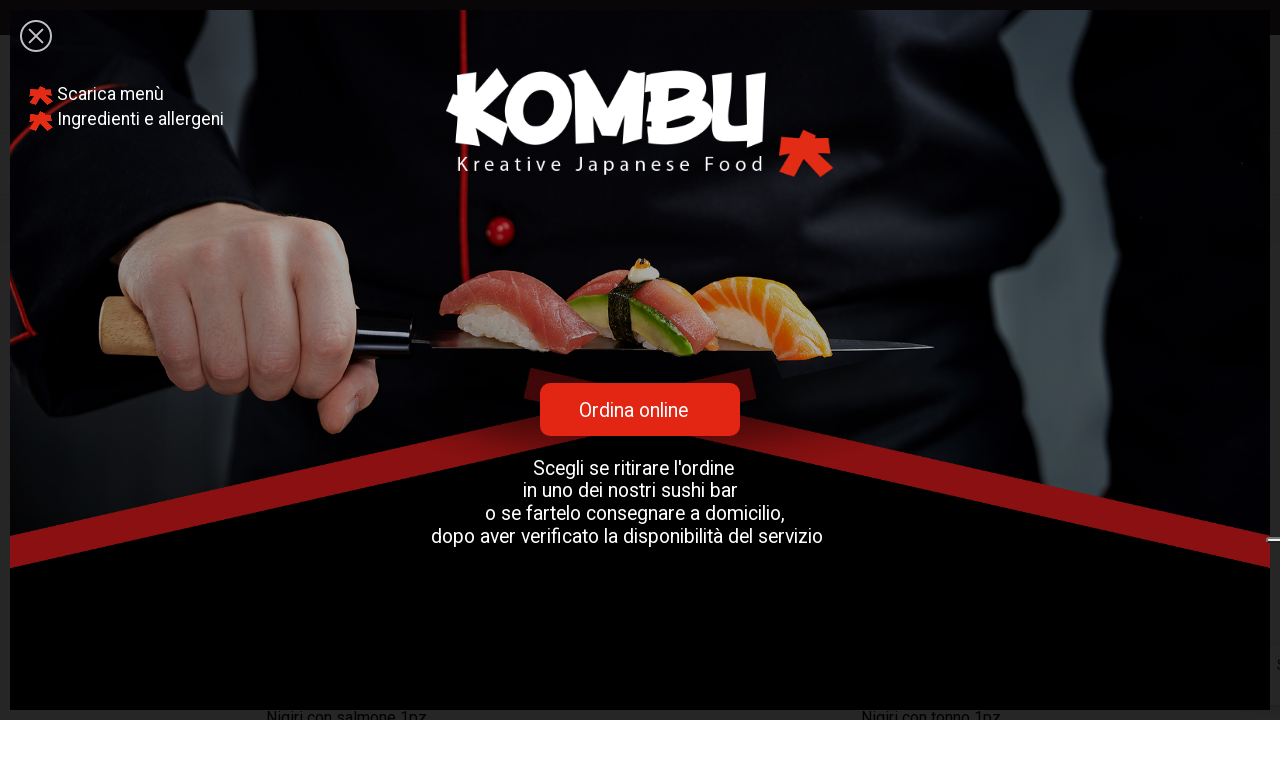

--- FILE ---
content_type: text/html; charset=utf-8
request_url: https://shop.kombusushi.com/4-nigiri
body_size: 15461
content:
<!doctype html>
<html lang="it" data-vers="1.7.8.6">

  <head>
    
      
  <meta charset="utf-8">


  <meta http-equiv="x-ua-compatible" content="ie=edge">



  <title>Nigiri | Kombu Sushi</title>
  <meta name="description" content="nigiri">
  <meta name="keywords" content="sushi torino">
        <link rel="canonical" href="https://shop.kombusushi.com/4-nigiri">
  


  <meta name="viewport" content="width=device-width, initial-scale=1">



  <link rel="icon" type="image/vnd.microsoft.icon" href="https://shop.kombusushi.com/img/favicon.ico?1657122701">
  <link rel="shortcut icon" type="image/x-icon" href="https://shop.kombusushi.com/img/favicon.ico?1657122701">



  <link rel="preload" as="font" href="/themes/sushi_bar/assets/css/570eb83859dc23dd0eec423a49e147fe.woff2" type="font/woff2" crossorigin>

  <link rel="stylesheet" href="//fonts.googleapis.com/css?family=Roboto:100,300,400,500,700,900&amp;amp;subset=cyrillic,cyrillic-ext,greek,greek-ext,latin-ext,vietnamese" type="text/css" media="all">
  <link rel="stylesheet" href="https://shop.kombusushi.com/themes/sushi_bar/assets/cache/theme-25c48553.css" type="text/css" media="all">




  

  <script type="text/javascript">
        var LS_Meta = [];
        var cpContactToken = "3993f03e5cdf7c59100f95308c7c6ffc";
        var prestashop = {"cart":{"products":[],"totals":{"total":{"type":"total","label":"Totale","amount":0,"value":"0,00\u00a0\u20ac"},"total_including_tax":{"type":"total","label":"Totale (IVA incl.)","amount":0,"value":"0,00\u00a0\u20ac"},"total_excluding_tax":{"type":"total","label":"Totale (tasse escl.)","amount":0,"value":"0,00\u00a0\u20ac"}},"subtotals":{"products":{"type":"products","label":"Totale parziale","amount":0,"value":"0,00\u00a0\u20ac"},"discounts":null,"shipping":{"type":"shipping","label":"Spedizione","amount":0,"value":""},"tax":null},"products_count":0,"summary_string":"0 articoli","vouchers":{"allowed":0,"added":[]},"discounts":[],"minimalPurchase":0,"minimalPurchaseRequired":""},"currency":{"id":1,"name":"Euro","iso_code":"EUR","iso_code_num":"978","sign":"\u20ac"},"customer":{"lastname":null,"firstname":null,"email":null,"birthday":null,"newsletter":null,"newsletter_date_add":null,"optin":null,"website":null,"company":null,"siret":null,"ape":null,"is_logged":false,"gender":{"type":null,"name":null},"addresses":[]},"language":{"name":"Italiano (Italian)","iso_code":"it","locale":"it-IT","language_code":"it","is_rtl":"0","date_format_lite":"d\/m\/Y","date_format_full":"d\/m\/Y H:i:s","id":1},"page":{"title":"","canonical":"https:\/\/shop.kombusushi.com\/4-nigiri","meta":{"title":"Nigiri | Kombu Sushi","description":"nigiri","keywords":"sushi torino","robots":"index"},"page_name":"category","body_classes":{"lang-it":true,"lang-rtl":false,"country-IT":true,"currency-EUR":true,"layout-full-width":true,"page-category":true,"tax-display-enabled":true,"category-id-4":true,"category-Nigiri":true,"category-id-parent-1":true,"category-depth-level-2":true},"admin_notifications":[]},"shop":{"name":"Kombu","logo":"https:\/\/shop.kombusushi.com\/img\/logo-1657122301.jpg","stores_icon":"https:\/\/shop.kombusushi.com\/img\/logo_stores.png","favicon":"https:\/\/shop.kombusushi.com\/img\/favicon.ico"},"urls":{"base_url":"https:\/\/shop.kombusushi.com\/","current_url":"https:\/\/shop.kombusushi.com\/4-nigiri","shop_domain_url":"https:\/\/shop.kombusushi.com","img_ps_url":"https:\/\/shop.kombusushi.com\/img\/","img_cat_url":"https:\/\/shop.kombusushi.com\/img\/c\/","img_lang_url":"https:\/\/shop.kombusushi.com\/img\/l\/","img_prod_url":"https:\/\/shop.kombusushi.com\/img\/p\/","img_manu_url":"https:\/\/shop.kombusushi.com\/img\/m\/","img_sup_url":"https:\/\/shop.kombusushi.com\/img\/su\/","img_ship_url":"https:\/\/shop.kombusushi.com\/img\/s\/","img_store_url":"https:\/\/shop.kombusushi.com\/img\/st\/","img_col_url":"https:\/\/shop.kombusushi.com\/img\/co\/","img_url":"https:\/\/shop.kombusushi.com\/themes\/sushi_bar\/assets\/img\/","css_url":"https:\/\/shop.kombusushi.com\/themes\/sushi_bar\/assets\/css\/","js_url":"https:\/\/shop.kombusushi.com\/themes\/sushi_bar\/assets\/js\/","pic_url":"https:\/\/shop.kombusushi.com\/upload\/","pages":{"address":"https:\/\/shop.kombusushi.com\/indirizzo","addresses":"https:\/\/shop.kombusushi.com\/indirizzi","authentication":"https:\/\/shop.kombusushi.com\/login","cart":"https:\/\/shop.kombusushi.com\/carrello","category":"https:\/\/shop.kombusushi.com\/index.php?controller=category","cms":"https:\/\/shop.kombusushi.com\/index.php?controller=cms","contact":"https:\/\/shop.kombusushi.com\/contattaci","discount":"https:\/\/shop.kombusushi.com\/buoni-sconto","guest_tracking":"https:\/\/shop.kombusushi.com\/tracciatura-ospite","history":"https:\/\/shop.kombusushi.com\/cronologia-ordini","identity":"https:\/\/shop.kombusushi.com\/dati-personali","index":"https:\/\/shop.kombusushi.com\/","my_account":"https:\/\/shop.kombusushi.com\/account","order_confirmation":"https:\/\/shop.kombusushi.com\/conferma-ordine","order_detail":"https:\/\/shop.kombusushi.com\/index.php?controller=order-detail","order_follow":"https:\/\/shop.kombusushi.com\/segui-ordine","order":"https:\/\/shop.kombusushi.com\/ordine","order_return":"https:\/\/shop.kombusushi.com\/index.php?controller=order-return","order_slip":"https:\/\/shop.kombusushi.com\/buono-ordine","pagenotfound":"https:\/\/shop.kombusushi.com\/pagina-non-trovata","password":"https:\/\/shop.kombusushi.com\/recupero-password","pdf_invoice":"https:\/\/shop.kombusushi.com\/index.php?controller=pdf-invoice","pdf_order_return":"https:\/\/shop.kombusushi.com\/index.php?controller=pdf-order-return","pdf_order_slip":"https:\/\/shop.kombusushi.com\/index.php?controller=pdf-order-slip","prices_drop":"https:\/\/shop.kombusushi.com\/offerte","product":"https:\/\/shop.kombusushi.com\/index.php?controller=product","search":"https:\/\/shop.kombusushi.com\/ricerca","sitemap":"https:\/\/shop.kombusushi.com\/Mappa del sito","stores":"https:\/\/shop.kombusushi.com\/negozi","supplier":"https:\/\/shop.kombusushi.com\/fornitori","register":"https:\/\/shop.kombusushi.com\/login?create_account=1","order_login":"https:\/\/shop.kombusushi.com\/ordine?login=1"},"alternative_langs":[],"theme_assets":"\/themes\/sushi_bar\/assets\/","actions":{"logout":"https:\/\/shop.kombusushi.com\/?mylogout="},"no_picture_image":{"bySize":{"attributes_default":{"url":"https:\/\/shop.kombusushi.com\/img\/p\/it-default-attributes_default.jpg","width":50,"height":50},"slider_photo":{"url":"https:\/\/shop.kombusushi.com\/img\/p\/it-default-slider_photo.jpg","width":87,"height":87},"small_default":{"url":"https:\/\/shop.kombusushi.com\/img\/p\/it-default-small_default.jpg","width":98,"height":98},"cart_default":{"url":"https:\/\/shop.kombusushi.com\/img\/p\/it-default-cart_default.jpg","width":120,"height":120},"menu_default":{"url":"https:\/\/shop.kombusushi.com\/img\/p\/it-default-menu_default.jpg","width":181,"height":181},"catalog_small":{"url":"https:\/\/shop.kombusushi.com\/img\/p\/it-default-catalog_small.jpg","width":184,"height":184},"home_default":{"url":"https:\/\/shop.kombusushi.com\/img\/p\/it-default-home_default.jpg","width":255,"height":255},"catalog_large":{"url":"https:\/\/shop.kombusushi.com\/img\/p\/it-default-catalog_large.jpg","width":398,"height":398},"large_default":{"url":"https:\/\/shop.kombusushi.com\/img\/p\/it-default-large_default.jpg","width":445,"height":445},"medium_default":{"url":"https:\/\/shop.kombusushi.com\/img\/p\/it-default-medium_default.jpg","width":452,"height":452},"product_zoom":{"url":"https:\/\/shop.kombusushi.com\/img\/p\/it-default-product_zoom.jpg","width":1200,"height":1200}},"small":{"url":"https:\/\/shop.kombusushi.com\/img\/p\/it-default-attributes_default.jpg","width":50,"height":50},"medium":{"url":"https:\/\/shop.kombusushi.com\/img\/p\/it-default-catalog_small.jpg","width":184,"height":184},"large":{"url":"https:\/\/shop.kombusushi.com\/img\/p\/it-default-product_zoom.jpg","width":1200,"height":1200},"legend":""}},"configuration":{"display_taxes_label":true,"display_prices_tax_incl":true,"is_catalog":false,"show_prices":true,"opt_in":{"partner":false},"quantity_discount":{"type":"discount","label":"Sconto unit\u00e0"},"voucher_enabled":0,"return_enabled":0},"field_required":[],"breadcrumb":{"links":[{"title":"Home","url":"https:\/\/shop.kombusushi.com\/"},{"title":"Nigiri","url":"https:\/\/shop.kombusushi.com\/4-nigiri"}],"count":2},"link":{"protocol_link":"https:\/\/","protocol_content":"https:\/\/"},"time":1768638670,"static_token":"8da18fdb3c7ece38ad25db5a8de43761","token":"6d36a4be8108532c8cfee4bbcb19c8fe","debug":false};
      </script>



  <script>
	var an_productattributes = {
		controller: "https://shop.kombusushi.com/module/an_productattributes/ajax",
		config: JSON.parse('{\"type_view\":\"standart\",\"color_type_view\":\"color\",\"display_add_to_cart\":\"1\",\"display_quantity\":\"0\",\"display_labels\":\"1\",\"product_miniature\":\".js-product-miniature\",\"thumbnail_container\":\".thumbnail-container\",\"price\":\".price\",\"regular_price\":\".regular-price\",\"product_price_and_shipping\":\".product-price-and-shipping\",\"separator\":\" \\/ \",\"background_sold_out\":\"#ffc427\",\"color_sold_out\":\"#ffffff\",\"background_sale\":\"#e53d60\",\"color_sale\":\"#ffffff\",\"display_prices\":\"1\"}'),
		loader: '<div class="anpa-loader js-anpa-loader"><div class="anpa-loader-bg" data-js-loader-bg=""></div><div class="anpa-loader-spinner" data-js-loader-spinner=""><svg xmlns="http://www.w3.org/2000/svg" xmlns:xlink="http://www.w3.org/1999/xlink" style="margin: auto; background-image: none; display: block; shape-rendering: auto; animation-play-state: running; animation-delay: 0s; background-position: initial initial; background-repeat: initial initial;" width="254px" height="254px" viewBox="0 0 100 100" preserveAspectRatio="xMidYMid"><path fill="none" stroke="#1d0e0b" stroke-width="3" stroke-dasharray="42.76482137044271 42.76482137044271" d="M24.3 30C11.4 30 5 43.3 5 50s6.4 20 19.3 20c19.3 0 32.1-40 51.4-40 C88.6 30 95 43.3 95 50s-6.4 20-19.3 20C56.4 70 43.6 30 24.3 30z" stroke-linecap="round" style="transform: scale(0.22); transform-origin: 50px 50px; animation-play-state: running; animation-delay: 0s;"> <animate attributeName="stroke-dashoffset" repeatCount="indefinite" dur="1s" keyTimes="0;1" values="0;256.58892822265625" style="animation-play-state: running; animation-delay: 0s;"></animate></path></svg></div></div>',
	}
</script><meta id="cp-meta" name="generator" content="Powered by Creative Popup 1.6.8 - Multi-Purpose, Responsive, Parallax, Mobile-Friendly Popup Module for PrestaShop."><!--[CDATA[
<div class="cp-popup"><form id="cp_1" name="cp_1" class="cp-ps-container fitvidsignore" method="post" action="/sashimi/397-sashimi-medium.html" style="width:640px;height:360px;margin:0 auto;"><div class="cp-slide" data-cp="kenburnsscale:1.2;"><embed src="https://shop.kombusushi.com/img/sfondo_sito_kombu.jpg" class="cp-bg" alt="Slide background" /><embed style="top:30px;left:50%;width:200px;height:56px;" class="cp-l" src="https://shop.kombusushi.com/img/logo_kombu_web_2x_white.png" alt=""><a style="" class="cp-l" href="#closepopup" target="_self"><span style="top:192px;left:50%;padding-top:8px;padding-right:20px;padding-bottom:8px;padding-left:20px;font-size:10px;background:#E32513;color:#fff;border-radius:5px;" class="">Ordina online</span></a><p style="top:230px;left:50%;font-size:10px;color:#ffffff;" class="cp-l">Scegli se ritirare l'ordine</p><p style="top:241px;left:50%;font-size:10px;color:#ffffff;" class="cp-l">in uno dei nostri sushi bar</p><p style="top:253px;left:50%;font-size:10px;color:#ffffff;" class="cp-l">o se fartelo consegnare a domicilio,</p><p style="top:265px;left:50%;font-size:10px;color:#ffffff;" class="cp-l">dopo aver verificato la disponibilit&agrave; del servizio</p><a style="" class="cp-l" href="/img/menu_kombu_sushi.pdf" target="_self"><embed style="top:39px;left:6px;width:12px;height:10px;" class="" src="https://shop.kombusushi.com/img/flag_kombu.png" alt=""></a><a style="" class="cp-l" href="/img/menu_kombu_sushi.pdf" target="_self"><p style="top:38px;left:20px;font-size:9px;color:#ffffff;" class="">Scarica men&ugrave;</p></a><a style="" class="cp-l" href="/img/libro_ingredienti.pdf" target="_self"><embed style="top:52px;left:6px;width:12px;height:10px;" class="" src="https://shop.kombusushi.com/img/flag_kombu.png" alt=""></a><a style="" class="cp-l" href="/img/menu_kombu_sushi.pdf" target="_self"><p style="top:51px;left:20px;font-size:9px;color:#ffffff;" class="">Ingredienti e allergeni</p></a></div></form></div><js>
cpjq("#cp_1").creativePopup({createdWith: '1.6.8', popupVersion: '1.6.8', type: 'popup', skin: 'noskin', popupShowOnTimeout: 0, popupWidth: 640, popupHeight: 360, popupFitWidth: true, popupFitHeight: true, repeatDays: 1, skinsPath: '/modules/creativepopup/views/css/core/skins/', plugins: ["popup"]});
</js>
]]--><script type="text/javascript">
var _iub = _iub || [];
_iub.csConfiguration = {"askConsentAtCookiePolicyUpdate":true,"floatingPreferencesButtonDisplay":"anchored-center-right","perPurposeConsent":true,"siteId":2471642,"storage":{"type":"local_storage","useSiteId":true},"whitelabel":false,"cookiePolicyId":86344151,"lang":"it","banner":{"acceptButtonDisplay":true,"backgroundOverlay":true,"closeButtonRejects":true,"customizeButtonDisplay":true,"explicitWithdrawal":true,"listPurposes":true,"position":"bottom"}};
</script>
<script type="text/javascript" src="https://cs.iubenda.com/autoblocking/2471642.js" charset="UTF-8"></script>
<script type="text/javascript" src="//cdn.iubenda.com/cs/iubenda_cs.js" charset="UTF-8" async></script>
			<script type='text/javascript'>
				var iCallback = function(){};

				if('callback' in _iub.csConfiguration) {
					if('onConsentGiven' in _iub.csConfiguration.callback) iCallback = _iub.csConfiguration.callback.onConsentGiven;

					_iub.csConfiguration.callback.onConsentGiven = function() {
						iCallback();

						jQuery('noscript._no_script_iub').each(function (a, b) { var el = jQuery(b); el.after(el.html()); });
					};
				};
			</script>  <link rel="prefetch" href="https://www.paypal.com/sdk/js?components=marks,funding-eligibility&amp;client-id=AXjYFXWyb4xJCErTUDiFkzL0Ulnn-bMm4fal4G-1nQXQ1ZQxp06fOuE7naKUXGkq2TZpYSiI9xXbs4eo&amp;merchant-id=G45Y3R3DXHK7W&amp;currency=EUR&amp;intent=capture&amp;commit=false&amp;vault=false&amp;integration-date=2022-14-06&amp;disable-funding=bancontact,eps,giropay,ideal,mybank,p24,paylater,sofort" as="script">
<script type="text/javascript">
   var abfd_url = "https://shop.kombusushi.com/module/amountbeforefreedelivery/ajax";
</script>



    
  </head>

  <body id="category" class=" lang-it country-it currency-eur layout-full-width page-category tax-display-enabled category-id-4 category-nigiri category-id-parent-1 category-depth-level-2  mCustomScrollbar"   >

    
      
    

    <main>
      
              

      <header id="header">
        
          
  
  
    <div class="header-banner">
      
    </div>
  

<div class="header-wrap">
  
    <nav class="header-nav tablet-h" >
      <div class="container">
          <div class="row">
            <div class="hidden-md-down header-nav-inside vertical-center">
              <div class="
                            col-md-6
                                                        col-xs-12 left-nav" >
                
  <div class="block-social">
    <ul>
              <li class="facebook">
          <a href="https://www.facebook.com/Kombusushi/" target="_blank">
                <span class="anicon">
                                             <svg id="Layer_1" data-name="Layer 1" xmlns="http://www.w3.org/2000/svg" viewBox="0 0 7 12"><path class="cls-1" d="M13.24,3.5H11.56a2.84,2.84,0,0,0-3.11,3V7.81H6.76a.26.26,0,0,0-.26.25v2a.26.26,0,0,0,.26.25H8.45v5a.26.26,0,0,0,.27.24h2.2a.25.25,0,0,0,.26-.24v-5h2a.26.26,0,0,0,.26-.25v-2a.21.21,0,0,0-.08-.17.25.25,0,0,0-.18-.08h-2V6.66c0-.55.15-.84.92-.84h1.14a.25.25,0,0,0,.26-.24V3.75A.26.26,0,0,0,13.24,3.5Z" transform="translate(-6.5 -3.5)"/></svg>
                                    </span>
                <span class="block-social-label">Facebook</span>
              </a>
        </li>
              <li class="instagram">
          <a href="https://www.instagram.com/kombusushitorino/" target="_blank">
                <span class="anicon">
                                             <svg id="Layer_1" data-name="Layer 1" xmlns="http://www.w3.org/2000/svg" viewBox="0 0 12 12"><path class="cls-1" d="M16.47,7a4.39,4.39,0,0,0-.28-1.46,3,3,0,0,0-.69-1.06,2.9,2.9,0,0,0-1.07-.69A4.32,4.32,0,0,0,13,3.54c-.64,0-.85,0-2.48,0s-1.83,0-2.47,0a4.42,4.42,0,0,0-1.46.27,3,3,0,0,0-1.06.7,2.86,2.86,0,0,0-.69,1.06A4.39,4.39,0,0,0,4.54,7c0,.64,0,.84,0,2.47s0,1.83,0,2.47a4.42,4.42,0,0,0,.27,1.46,3,3,0,0,0,.7,1.06,2.89,2.89,0,0,0,1.06.7A4.42,4.42,0,0,0,8,15.46c.64,0,.84,0,2.47,0s1.83,0,2.47,0a4.42,4.42,0,0,0,1.46-.27,3.11,3.11,0,0,0,1.76-1.76A4.42,4.42,0,0,0,16.46,12c0-.64,0-.84,0-2.47S16.5,7.67,16.47,7Zm-1.08,4.9A3.43,3.43,0,0,1,15.18,13,2,2,0,0,1,14,14.18a3.43,3.43,0,0,1-1.11.21c-.63,0-.82,0-2.43,0s-1.79,0-2.42,0A3.37,3.37,0,0,1,7,14.18,2,2,0,0,1,5.83,13a3.43,3.43,0,0,1-.21-1.11c0-.63,0-.82,0-2.42s0-1.8,0-2.43A3.43,3.43,0,0,1,5.83,6,2,2,0,0,1,7,4.83a3.24,3.24,0,0,1,1.11-.2c.64,0,.83,0,2.43,0s1.79,0,2.42,0a3.31,3.31,0,0,1,1.12.2,1.84,1.84,0,0,1,.68.45,1.76,1.76,0,0,1,.45.69,3.43,3.43,0,0,1,.21,1.11c0,.63,0,.82,0,2.43S15.42,11.29,15.39,11.93ZM10.5,6.42A3.08,3.08,0,1,0,13.59,9.5,3.08,3.08,0,0,0,10.5,6.42Zm0,5.08a2,2,0,1,1,2-2A2,2,0,0,1,10.5,11.5Zm3.21-5.92a.72.72,0,1,0,.72.72A.72.72,0,0,0,13.71,5.58Z" transform="translate(-4.5 -3.5)"/></svg>
                                    </span>
                <span class="block-social-label">Instagram</span>
              </a>
        </li>
          </ul>
  </div>


                
              </div>
              <div class="center-nav ">
                
              </div>
              <div class="
                                col-md-6
                                                              right-nav">
                  

<div id="_desktop_user_info">
    <div class="user-info">
                <a
          href="https://shop.kombusushi.com/account"
          title="Accedi al tuo account cliente"
          rel="nofollow"
        >
        
          <span class="account-login">Accedi</span>
        </a>
          </div>
  </div>


              </div>
            </div>
            <div class="hidden-lg-up text-sm-center mobile">
                <div class="mobile-header">
              <div class="float-xs-left" id="menu-icon">
                <svg 
                xmlns="http://www.w3.org/2000/svg"
                xmlns:xlink="http://www.w3.org/1999/xlink"
                width="19px" height="17px">
                <path fill-rule="evenodd"  fill="rgb(0, 0, 0)"
                d="M18.208,9.273 L0.792,9.273 C0.354,9.273 0.000,8.927 0.000,8.500 C0.000,8.073 0.354,7.727 0.792,7.727 L18.208,7.727 C18.645,7.727 19.000,8.073 19.000,8.500 C19.000,8.927 18.646,9.273 18.208,9.273 ZM18.208,1.545 L0.792,1.545 C0.354,1.545 0.000,1.199 0.000,0.773 C0.000,0.346 0.354,-0.000 0.792,-0.000 L18.208,-0.000 C18.645,-0.000 19.000,0.346 19.000,0.773 C19.000,1.199 18.646,1.545 18.208,1.545 ZM0.792,15.455 L18.208,15.455 C18.645,15.455 19.000,15.801 19.000,16.227 C19.000,16.654 18.646,17.000 18.208,17.000 L0.792,17.000 C0.354,17.000 0.000,16.654 0.000,16.227 C0.000,15.801 0.354,15.455 0.792,15.455 Z"/>
                </svg>
              </div>
              <div class="float-xs-right" id="_mobile_cart"></div>
              <div class="top-logo" id="_mobile_logo"></div>
               </div>
              <div class="mobile-header-holder"></div>
              <div class="clearfix"></div>
            </div>
          </div>
      </div>
    </nav>
  

  
  <div class="header-top tablet-h
    header-type-header1  " data-mobilemenu='992'>
    <div class="container">
      <div class="row vertical-center header-top-wrapper">
      
        <div class="col-md-4 col-xs-12 position-static">
          <div class="vertical-center header-left">
            
            
          </div>
        </div>
        <div class="col-md-4 hidden-sm-down vertical-center" id="_desktop_logo">
	<a href="https://shop.kombusushi.com/">
					<img class="logo img-responsive" src="https://shop.kombusushi.com/img/logo-1657122301.jpg" width="auto" height="auto" alt="Kombu">
			</a>
</div>
        <div class="col-md-4 col-xs-12 position-static">
          <div class="vertical-center header-right">
            
            <div id="_desktop_cart">
  <div class="blockcart cart-preview js-sidebar-cart-trigger inactive" data-refresh-url="//shop.kombusushi.com/module/ps_shoppingcart/ajax">
    <div class="header">
      <a class="blockcart-link header-link-block" rel="nofollow" href="//shop.kombusushi.com/carrello?action=show">
                <div class="header-link-image">
          <svg 
            xmlns="http://www.w3.org/2000/svg"
            xmlns:xlink="http://www.w3.org/1999/xlink"
            width="23px" height="29px">
           <path fill-rule="evenodd"  fill="rgb(245, 14, 27)"
            d="M22.994,26.071 L21.349,6.624 C21.314,6.192 20.967,5.866 20.561,5.866 L17.177,5.866 C17.129,2.621 14.603,-0.000 11.500,-0.000 C8.397,-0.000 5.870,2.621 5.824,5.866 L2.439,5.866 C2.027,5.866 1.686,6.192 1.651,6.624 L0.006,26.071 C0.006,26.096 -0.000,24.960 -0.000,24.985 C-0.000,27.199 1.933,29.000 4.313,29.000 L18.687,29.000 C21.067,29.000 23.000,27.199 23.000,24.985 C23.000,24.960 23.000,26.096 22.994,26.071 ZM11.500,1.665 C13.727,1.665 15.543,3.540 15.590,5.866 L7.410,5.866 C7.457,3.540 9.273,1.665 11.500,1.665 ZM18.687,27.335 L4.313,27.335 C2.821,27.335 1.610,27.459 1.587,26.182 L3.161,7.537 L5.818,7.537 L5.818,10.066 C5.818,10.528 6.170,10.898 6.611,10.898 C7.052,10.898 7.404,10.528 7.404,10.066 L7.404,7.537 L15.590,7.537 L15.590,10.066 C15.590,10.528 15.942,10.898 16.383,10.898 C16.824,10.898 17.177,10.528 17.177,10.066 L17.177,7.537 L19.833,7.537 L21.413,25.022 C21.390,26.298 20.173,27.335 18.687,27.335 Z"/>
           </svg>
        </div>
        <div class="header-link-content">
          <span class="header-link-title">Carrello</span>
          <span class="header-link-text"><span class="cart-item-count">0</span> elementi</span>
        </div>
                                 <span class="hidden-lg-up mobile-cart-item-count">0</span>
      </a>
    </div>
    <div class="cart-dropdown js-cart-source hidden-xs-up">
      <div class="cart-dropdown-wrapper">
        <div class="cart-title">
          <p class="h4 text-center">Carrello</p>
        </div>
                  <div class="no-items">
            Non ci sono più articoli nel tuo carrello
          </div>
              </div>
    </div>

  </div>
</div>

          </div>
        </div>
      </div>
      </div>
      <div class="header-container">
        <div class="container">
          <div class="row">
          <div class="header-bottom-wrapper">
            <div class="vertical-center">
                <div class="amega-menu hidden-md-down">
<div id="amegamenu" class="">
  <div class="fixed-menu-container">
  <div class="col-md-4 hidden-sm-down vertical-center" id="_desktop_logo">
	<a href="https://shop.kombusushi.com/">
					<img class="logo img-responsive" src="https://shop.kombusushi.com/img/logo-1657122301.jpg" width="auto" height="auto" alt="Kombu">
			</a>
</div>
  <ul class="anav-top">
    <li class="amenu-item mm-1 plex">
    <span class="amenu-link">      Categorie
          </span>
        <span class="mobile-toggle-plus"><i class="caret-down-icon"></i></span>
    <div class="adropdown adropdown-3" >
      
      <div class="dropdown-bgimage" ></div>
      
           
            <div class="dropdown-content acontent-1 dd-5">
		        
                    <div class="html-item typo">
           
          <div class="dropdown-bgimage" ></div>
            <ul>
<li><a href="/3-sushi">Sushi</a></li>
<li><a href="/2-sashimi">Sashimi</a></li>
<li><a href="/20-sushi-e-sashimi">Sushi e Sashimi</a></li>
<li><a href="/4-nigiri">Nigiri</a></li>
<li><a href="/content/6-maki">Maki</a></li>
</ul>
          </div>
                        </div>
                 
            <div class="dropdown-content acontent-1 dd-6">
		        
                    <div class="html-item typo">
           
          <div class="dropdown-bgimage" ></div>
            <ul>
<li><a href="/16-chirashi">Chirashi</a></li>
<li><a href="/94-poke">Poke</a></li>
<li><a href="/25-carpacci-tartare">Carpacci e Tartare</a></li>
<li><a href="/6-temaki">Temaki</a></li>
<li><a href="/9-gunkan">Gunkan</a></li>
</ul>
          </div>
                        </div>
                 
            <div class="dropdown-content acontent-1 dd-7">
		        
                    <div class="html-item typo">
           
          <div class="dropdown-bgimage" ></div>
            <ul>
<li><a href="/7-zuppe-riso-e-specialita-sushi-torino">Zuppe e Specialità</a></li>
<li><a href="/8-insalate">Insalate</a></li>
<li><a href="/46-vegetarian-kombu">Vegetarian Kombu</a></li>
<li><a href="/10-dolci-giapponesi">Dolci Giapponesi</a></li>
<li><a href="/content/7-bevande">Bevande</a></li>
</ul>
          </div>
                        </div>
                </div>
      </li>
    <li class="amenu-item mm-2 ">
    <a href="/img/menu_kombu_sushi.pdf" class="amenu-link">      Scarica menù
          </a>
      </li>
    <li class="amenu-item mm-3 ">
    <a href="/img/libro_ingredienti.pdf" class="amenu-link">      Ingredienti e Allergeni
          </a>
      </li>
    </ul>
  <div class="col-md-2 fixed-menu-right">
    
    <div id="_fixed_cart" class="hidden-md-down">
        <a class="blockcart-link header-link-block" rel="nofollow" href="https://shop.kombusushi.com/carrello">
        <div class="header-link-image">
          <svg
            xmlns="http://www.w3.org/2000/svg"
            xmlns:xlink="http://www.w3.org/1999/xlink"
            width="23px" height="29px">
           <path fill-rule="evenodd"  fill="rgb(245, 14, 27)"
            d="M22.994,26.071 L21.349,6.624 C21.314,6.192 20.967,5.866 20.561,5.866 L17.177,5.866 C17.129,2.621 14.603,-0.000 11.500,-0.000 C8.397,-0.000 5.870,2.621 5.824,5.866 L2.439,5.866 C2.027,5.866 1.686,6.192 1.651,6.624 L0.006,26.071 C0.006,26.096 -0.000,24.960 -0.000,24.985 C-0.000,27.199 1.933,29.000 4.313,29.000 L18.687,29.000 C21.067,29.000 23.000,27.199 23.000,24.985 C23.000,24.960 23.000,26.096 22.994,26.071 ZM11.500,1.665 C13.727,1.665 15.543,3.540 15.590,5.866 L7.410,5.866 C7.457,3.540 9.273,1.665 11.500,1.665 ZM18.687,27.335 L4.313,27.335 C2.821,27.335 1.610,27.459 1.587,26.182 L3.161,7.537 L5.818,7.537 L5.818,10.066 C5.818,10.528 6.170,10.898 6.611,10.898 C7.052,10.898 7.404,10.528 7.404,10.066 L7.404,7.537 L15.590,7.537 L15.590,10.066 C15.590,10.528 15.942,10.898 16.383,10.898 C16.824,10.898 17.177,10.528 17.177,10.066 L17.177,7.537 L19.833,7.537 L21.413,25.022 C21.390,26.298 20.173,27.335 18.687,27.335 Z"/>
           </svg>
        </div>
        <div class="header-link-content">
          <span class="header-link-text"><span class="fixed-cart-item-count">0</span> elementi</span>
        </div>
        </a>
    </div>
  </div>
  
 </div>
</div>
</div>
<!-- Block search module TOP -->
<div class="search-wrapper dropdown">
	<div class="search-button dropdown-toggle" data-toggle="dropdown" >
			<svg 
		xmlns="http://www.w3.org/2000/svg"
		xmlns:xlink="http://www.w3.org/1999/xlink"
		width="21px" height="21px">
		<path fill-rule="evenodd"  fill="rgb(0, 0, 0)"
		d="M19.755,18.579 L14.947,13.771 C16.138,12.318 16.857,10.457 16.857,8.428 C16.857,3.775 13.081,0.000 8.428,0.000 C3.771,0.000 0.000,3.775 0.000,8.428 C0.000,13.081 3.771,16.857 8.428,16.857 C10.457,16.857 12.314,16.143 13.767,14.951 L18.575,19.755 C18.902,20.081 19.428,20.081 19.755,19.755 C20.081,19.432 20.081,18.901 19.755,18.579 ZM8.428,15.179 C4.702,15.179 1.673,12.151 1.673,8.428 C1.673,4.706 4.702,1.674 8.428,1.674 C12.151,1.674 15.183,4.706 15.183,8.428 C15.183,12.151 12.151,15.179 8.428,15.179 Z"/>
		</svg>
				</div>
	<div id="search_widget" class="search-widget dropdown-menu" data-search-controller-url="//shop.kombusushi.com/ricerca">
		<form method="get" action="//shop.kombusushi.com/ricerca">
			<input type="hidden" name="controller" value="search">
			<input type="text" name="s" value="" mobile-placeholder="I looking for..." placeholder="Cerca"aria-label="Cerca">
			<button type="submit">
				<svg 
				xmlns="http://www.w3.org/2000/svg"
				xmlns:xlink="http://www.w3.org/1999/xlink"
				width="21px" height="21px">
				<path fill-rule="evenodd"  fill="rgb(0, 0, 0)"
				d="M19.755,18.579 L14.947,13.771 C16.138,12.318 16.857,10.457 16.857,8.428 C16.857,3.775 13.081,0.000 8.428,0.000 C3.771,0.000 0.000,3.775 0.000,8.428 C0.000,13.081 3.771,16.857 8.428,16.857 C10.457,16.857 12.314,16.143 13.767,14.951 L18.575,19.755 C18.902,20.081 19.428,20.081 19.755,19.755 C20.081,19.432 20.081,18.901 19.755,18.579 ZM8.428,15.179 C4.702,15.179 1.673,12.151 1.673,8.428 C1.673,4.706 4.702,1.674 8.428,1.674 C12.151,1.674 15.183,4.706 15.183,8.428 C15.183,12.151 12.151,15.179 8.428,15.179 Z"/>
				</svg>
			</button>
		</form>
	</div>
</div>
<!-- /Block search module TOP -->

              <div class="clearfix"></div>
            </div>
          </div>
        </div>
        <div class="amegamenu_mobile-cover">
        </div>
        <div class="amegamenu_mobile-modal">
          
          <div id="mobile_top_menu_wrapper" class="row hidden-lg-up" data-level="0">
            <div class="mobile-menu-header">
              <div class="megamenu_mobile-btn-back">
                  <svg 
                  xmlns="http://www.w3.org/2000/svg"
                  xmlns:xlink="http://www.w3.org/1999/xlink"
                  width="26px" height="12px">
                 <path fill-rule="evenodd"  fill="rgb(0, 0, 0)"
                  d="M25.969,6.346 C25.969,5.996 25.678,5.713 25.319,5.713 L3.179,5.713 L7.071,1.921 C7.324,1.673 7.324,1.277 7.071,1.029 C6.817,0.782 6.410,0.782 6.156,1.029 L1.159,5.898 C0.905,6.145 0.905,6.542 1.159,6.789 L6.156,11.658 C6.283,11.782 6.447,11.844 6.616,11.844 C6.785,11.844 6.949,11.782 7.076,11.658 C7.330,11.411 7.330,11.014 7.076,10.767 L3.184,6.975 L25.329,6.975 C25.678,6.975 25.969,6.697 25.969,6.346 Z"/>
                 </svg>
              </div>
              <div class="megamenu_mobile-btn-close">
                <svg 
                xmlns="http://www.w3.org/2000/svg"
                xmlns:xlink="http://www.w3.org/1999/xlink"
                width="16px" height="16px">
                <path fill-rule="evenodd"  fill="rgb(0, 0, 0)"
                d="M16.002,0.726 L15.274,-0.002 L8.000,7.273 L0.725,-0.002 L-0.002,0.726 L7.273,8.000 L-0.002,15.274 L0.725,16.002 L8.000,8.727 L15.274,16.002 L16.002,15.274 L8.727,8.000 L16.002,0.726 Z"/>
                </svg>
              </div>
            
            </div>
              <div class="js-top-menu mobile" id="_mobile_top_menu"></div>
              <div class="js-top-menu-bottom">
                <div class="mobile-menu-fixed">
                                <div class="mobile-amega-menu">
    
    <div id="mobile-amegamenu">
      <ul class="anav-top anav-mobile">
            <li class="amenu-item mm-1 plex">
         <div class="mobile_item_wrapper ">
        <span class="amenu-link">          <span>Categorie</span>
                    <span class="mobile-toggle-plus d-flex align-items-center justify-content-center"><i class="caret-down-icon"></i></span>        </span>                        <span class="mobile-toggler">
              <svg 
              xmlns="http://www.w3.org/2000/svg"
              xmlns:xlink="http://www.w3.org/1999/xlink"
              width="5px" height="9px">
             <path fill-rule="evenodd"  fill="rgb(0, 0, 0)"
              d="M4.913,4.292 L0.911,0.090 C0.854,0.030 0.788,-0.000 0.714,-0.000 C0.640,-0.000 0.573,0.030 0.516,0.090 L0.087,0.541 C0.030,0.601 0.001,0.670 0.001,0.748 C0.001,0.827 0.030,0.896 0.087,0.956 L3.462,4.500 L0.087,8.044 C0.030,8.104 0.001,8.173 0.001,8.251 C0.001,8.330 0.030,8.399 0.087,8.459 L0.516,8.910 C0.573,8.970 0.640,9.000 0.714,9.000 C0.788,9.000 0.854,8.970 0.911,8.910 L4.913,4.707 C4.970,4.647 4.999,4.578 4.999,4.500 C4.999,4.422 4.970,4.353 4.913,4.292 Z"/>
             </svg>
            </span>
                    </div>
                <div class="adropdown-mobile" >      
                              <div class="dropdown-content dd-5">
                                        <div class="html-item typo">
                <ul>
<li><a href="/3-sushi">Sushi</a></li>
<li><a href="/2-sashimi">Sashimi</a></li>
<li><a href="/20-sushi-e-sashimi">Sushi e Sashimi</a></li>
<li><a href="/4-nigiri">Nigiri</a></li>
<li><a href="/content/6-maki">Maki</a></li>
</ul>
              </div>
                                    </div>
                                        <div class="dropdown-content dd-6">
                                        <div class="html-item typo">
                <ul>
<li><a href="/16-chirashi">Chirashi</a></li>
<li><a href="/94-poke">Poke</a></li>
<li><a href="/25-carpacci-tartare">Carpacci e Tartare</a></li>
<li><a href="/6-temaki">Temaki</a></li>
<li><a href="/9-gunkan">Gunkan</a></li>
</ul>
              </div>
                                    </div>
                                        <div class="dropdown-content dd-7">
                                        <div class="html-item typo">
                <ul>
<li><a href="/7-zuppe-riso-e-specialita-sushi-torino">Zuppe e Specialità</a></li>
<li><a href="/8-insalate">Insalate</a></li>
<li><a href="/46-vegetarian-kombu">Vegetarian Kombu</a></li>
<li><a href="/10-dolci-giapponesi">Dolci Giapponesi</a></li>
<li><a href="/content/7-bevande">Bevande</a></li>
</ul>
              </div>
                                    </div>
                            </div>
              </li>
            <li class="amenu-item mm-2 ">
         <div class=" mobile-item-nodropdown">
        <a href="/img/menu_kombu_sushi.pdf" class="amenu-link amenu-nolink">          <span>Scarica menù</span>
                            </a>                    </div>
              </li>
            <li class="amenu-item mm-3 ">
         <div class=" mobile-item-nodropdown">
        <a href="/img/libro_ingredienti.pdf" class="amenu-link amenu-nolink">          <span>Ingredienti e Allergeni</span>
                            </a>                    </div>
              </li>
            </ul>
    </div>
    </div>
        


                  <div  id="_mobile_clientservice"></div>
                  <div id="_mobile_an_wishlist"></div>
                  <div id="_mobile_contact_link"></div>
                  <div class="mobile-lang-and-cur">
                    <div id="_mobile_currency_selector"></div>
                    <div id="_mobile_language_selector"></div>
                    <div  id="_mobile_user_info"></div>
                  </div>
                </div>
              </div>
          </div>
          
        </div>
      </div>

                                                      </div>

  </div>
    
  



    
  </div>        
      </header>

      
        
<aside id="notifications">
  <div class="container">
    
    
    
      </div>
</aside>
      

      <div class="breadcrumb-wrapper">
        
          <div class="container">
  <nav data-depth="2" class="breadcrumb">
    <ol itemscope itemtype="http://schema.org/BreadcrumbList">
              
          <li itemprop="itemListElement" itemscope itemtype="http://schema.org/ListItem">
            <a itemprop="item" href="https://shop.kombusushi.com/">
              <span itemprop="name">Home</span>
            </a>
            <meta itemprop="position" content="1">
          </li>
        
              
          <li itemprop="itemListElement" itemscope itemtype="http://schema.org/ListItem">
            <a itemprop="item" href="https://shop.kombusushi.com/4-nigiri">
              <span itemprop="name">Nigiri</span>
            </a>
            <meta itemprop="position" content="2">
          </li>
        
          </ol>
  </nav>
</div>
        
      </div>
      <section id="wrapper">
                
        <div class="container">
          <div  class="row"   >
            

            
  <div id="content-wrapper">
    
    
  <section id="main">

    

        

    <section id="products">
      
        <div id="category-top">
          
            <div id="js-product-list-top" class="row products-selection">
  <div class="col-md-6 hidden-sm-down total-products">
          <p>Ci sono 15 prodotti.</p>
      </div>
  <div class="col-md-6 col-xs-12">
    <div class="sort-by-row">

      
        <span class="hidden-sm-down sort-by">Ordina per:</span>
<div class="products-sort-order dropdown">
  <button
    class="btn-unstyle select-title"
    rel="nofollow"
    data-toggle="dropdown"
    aria-haspopup="true"
    aria-expanded="false">
    Rilevanza    <i class="material-icons float-xs-right">keyboard_arrow_down</i>
  </button>
  <div class="dropdown-menu">
          <a
        rel="nofollow"
        href="https://shop.kombusushi.com/4-nigiri?order=product.position.asc"
        class="select-list current js-search-link"
      >
        Rilevanza
      </a>
          <a
        rel="nofollow"
        href="https://shop.kombusushi.com/4-nigiri?order=product.name.asc"
        class="select-list js-search-link"
      >
        Nome, da A a Z
      </a>
          <a
        rel="nofollow"
        href="https://shop.kombusushi.com/4-nigiri?order=product.name.desc"
        class="select-list js-search-link"
      >
        Nome, da Z ad A
      </a>
          <a
        rel="nofollow"
        href="https://shop.kombusushi.com/4-nigiri?order=product.price.asc"
        class="select-list js-search-link"
      >
        Prezzo, da meno caro a più caro
      </a>
          <a
        rel="nofollow"
        href="https://shop.kombusushi.com/4-nigiri?order=product.price.desc"
        class="select-list js-search-link"
      >
        Prezzo, da più caro a meno caro
      </a>
      </div>
</div>
      

          </div>
  </div>
 
  <div class="col-md-6 collection-view">
      </div>
  <div class="col-sm-6 showing">
    <div class="showing-text">
    Visualizzati 1-12 su 15 articoli
    </div>
  </div>
</div>
          
        </div>

        
          <div id="" class="hidden-sm-down">
            
          </div>
        

        <div id="">
          
            <div id="js-product-list">
  <div class="products row">
          
             <article class="product-miniature js-product-miniature
        		js-img-view-type
	type-standart
											col-xs-6
						" data-id-product="29" data-id-product-attribute="0" itemscope itemtype="http://schema.org/Product">
    <div class="thumbnail-container ">
			
			<div class="thumbnail-container-image" style="min-height: 255px;">
		                                <meta itemprop="image" content="https://shop.kombusushi.com/534-product_zoom/salmone.jpg">
                                <meta itemprop="description" content="Nigiri con salmone 1pz.

">
        		<meta itemprop="sku" content="29">
		
		
		        	        	        <a href="https://shop.kombusushi.com/nigiri/29-salmone.html" class="thumbnail product-thumbnail"
  			 style="height: 255px;">
  				 <img
  					 src="														   																																		https://shop.kombusushi.com/534-home_default/salmone.jpg
																												  						   						"
  						  					 data-catalog-small="https://shop.kombusushi.com/534-catalog_small/salmone.jpg"
  					 data-catalog-medium="https://shop.kombusushi.com/534-home_default/salmone.jpg"
  					 data-catalog-large="https://shop.kombusushi.com/534-catalog_large/salmone.jpg"
  					 alt="Nigiri con Salmone"
  					 data-full-size-image-url="https://shop.kombusushi.com/534-product_zoom/salmone.jpg"
  					 class=""
  					 data-width="255"
  					 data-height="255"
  					 content="https://shop.kombusushi.com/534-home_default/salmone.jpg"
  					 data-src="  								   										   												 https://shop.kombusushi.com/534-home_default/salmone.jpg
  										   								   						 "
  				 >
  		 </a>
      		  		

			<div class="highlighted-informations no-variants hidden-sm-down">

                 
                 
                 
		  			
					  </div>
		</div>
		
      <div class="product-description">
        
        
        
        
          <h3 class="h3 product-title" itemprop="name"><a href="https://shop.kombusushi.com/nigiri/29-salmone.html">
                                       Nigiri con Salmone
                      </a></h3>
        
		
                                
                                <p class="an_short_description " id="an_short_description_29">
                                                                                                                Nigiri con salmone 1pz.


                                                                                </p>
                
                
                      <div class="product-price-and-shipping" itemprop="offers" itemscope itemtype="http://schema.org/Offer" priceValidUntil="">
							<meta itemprop="priceCurrency" content="EUR">
							<meta itemprop="url" content="https://shop.kombusushi.com/nigiri/29-salmone.html">
							<link itemprop="availability" href="http://schema.org/InStock">
              <div class="product-prices-block">
              
              <span class="sr-only">Prezzo</span>
			<span class="price" itemprop="price" content="1.82">
				<span class="money" data-currency-eur="2,00 €">2,00 €</span>
			</span>
						</div>
              

              <div class="an_productattributes">
<form method="post" class="an_productattributesForm" action="https://shop.kombusushi.com/carrello">
<input name="token" value="8da18fdb3c7ece38ad25db5a8de43761" type="hidden">
<input name="id_product" value="29" type="hidden">
<input name="qty" type="hidden" value="1" min="1">

	
		<div class="js-an_productattributes-standart">
		
<div class="an_pa_product-variants">
  </div>
	</div>
					
		<div class="an_productattributes-qty-add clearfix">
		
				
		<div class="an_productattributes-add">
		  <button class="btn btn-primary js-an_productattributes-add-to-cart" data-button-action="add-to-cart" type="submit"  data-status="1">
			Aggiungi al carrello
		  </button>
		</div>
	</div>
	</form>
</div>
                													
            </div>
          
        

        
      </div>

      
      <a href="https://shop.kombusushi.com/nigiri/29-salmone.html">
        <ul class="product-flags">
                            </ul>
      </a>
      
    </div>
  </article>

      
          
             <article class="product-miniature js-product-miniature
        		js-img-view-type
	type-standart
											col-xs-6
						" data-id-product="30" data-id-product-attribute="0" itemscope itemtype="http://schema.org/Product">
    <div class="thumbnail-container ">
			
			<div class="thumbnail-container-image" style="min-height: 255px;">
		                                <meta itemprop="image" content="https://shop.kombusushi.com/535-product_zoom/tonno.jpg">
                                <meta itemprop="description" content="Nigiri con tonno 1pz.

">
        		<meta itemprop="sku" content="30">
		
		
		        	        	        <a href="https://shop.kombusushi.com/nigiri/30-tonno.html" class="thumbnail product-thumbnail"
  			 style="height: 255px;">
  				 <img
  					 src="														   																																		https://shop.kombusushi.com/535-home_default/tonno.jpg
																												  						   						"
  						  					 data-catalog-small="https://shop.kombusushi.com/535-catalog_small/tonno.jpg"
  					 data-catalog-medium="https://shop.kombusushi.com/535-home_default/tonno.jpg"
  					 data-catalog-large="https://shop.kombusushi.com/535-catalog_large/tonno.jpg"
  					 alt="Nigiri con Tonno"
  					 data-full-size-image-url="https://shop.kombusushi.com/535-product_zoom/tonno.jpg"
  					 class=""
  					 data-width="255"
  					 data-height="255"
  					 content="https://shop.kombusushi.com/535-home_default/tonno.jpg"
  					 data-src="  								   										   												 https://shop.kombusushi.com/535-home_default/tonno.jpg
  										   								   						 "
  				 >
  		 </a>
      		  		

			<div class="highlighted-informations no-variants hidden-sm-down">

                 
                 
                 
		  			
					  </div>
		</div>
		
      <div class="product-description">
        
        
        
        
          <h3 class="h3 product-title" itemprop="name"><a href="https://shop.kombusushi.com/nigiri/30-tonno.html">
                                       Nigiri con Tonno
                      </a></h3>
        
		
                                
                                <p class="an_short_description " id="an_short_description_30">
                                                                                                                Nigiri con tonno 1pz.


                                                                                </p>
                
                
                      <div class="product-price-and-shipping" itemprop="offers" itemscope itemtype="http://schema.org/Offer" priceValidUntil="">
							<meta itemprop="priceCurrency" content="EUR">
							<meta itemprop="url" content="https://shop.kombusushi.com/nigiri/30-tonno.html">
							<link itemprop="availability" href="http://schema.org/InStock">
              <div class="product-prices-block">
              
              <span class="sr-only">Prezzo</span>
			<span class="price" itemprop="price" content="2.27">
				<span class="money" data-currency-eur="2,50 €">2,50 €</span>
			</span>
						</div>
              

              <div class="an_productattributes">
<form method="post" class="an_productattributesForm" action="https://shop.kombusushi.com/carrello">
<input name="token" value="8da18fdb3c7ece38ad25db5a8de43761" type="hidden">
<input name="id_product" value="30" type="hidden">
<input name="qty" type="hidden" value="1" min="1">

	
		<div class="js-an_productattributes-standart">
		
<div class="an_pa_product-variants">
  </div>
	</div>
					
		<div class="an_productattributes-qty-add clearfix">
		
				
		<div class="an_productattributes-add">
		  <button class="btn btn-primary js-an_productattributes-add-to-cart" data-button-action="add-to-cart" type="submit"  data-status="1">
			Aggiungi al carrello
		  </button>
		</div>
	</div>
	</form>
</div>
                													
            </div>
          
        

        
      </div>

      
      <a href="https://shop.kombusushi.com/nigiri/30-tonno.html">
        <ul class="product-flags">
                            </ul>
      </a>
      
    </div>
  </article>

      
          
             <article class="product-miniature js-product-miniature
        		js-img-view-type
	type-standart
											col-xs-6
						" data-id-product="31" data-id-product-attribute="0" itemscope itemtype="http://schema.org/Product">
    <div class="thumbnail-container ">
			
			<div class="thumbnail-container-image" style="min-height: 255px;">
		                                <meta itemprop="image" content="https://shop.kombusushi.com/536-product_zoom/branzino.jpg">
                                <meta itemprop="description" content="Nigiri con branzino 1pz.

">
        		<meta itemprop="sku" content="31">
		
		
		        	        	        <a href="https://shop.kombusushi.com/nigiri/31-branzino.html" class="thumbnail product-thumbnail"
  			 style="height: 255px;">
  				 <img
  					 src="														   																																		https://shop.kombusushi.com/536-home_default/branzino.jpg
																												  						   						"
  						  					 data-catalog-small="https://shop.kombusushi.com/536-catalog_small/branzino.jpg"
  					 data-catalog-medium="https://shop.kombusushi.com/536-home_default/branzino.jpg"
  					 data-catalog-large="https://shop.kombusushi.com/536-catalog_large/branzino.jpg"
  					 alt="Nigiri con Branzino"
  					 data-full-size-image-url="https://shop.kombusushi.com/536-product_zoom/branzino.jpg"
  					 class=""
  					 data-width="255"
  					 data-height="255"
  					 content="https://shop.kombusushi.com/536-home_default/branzino.jpg"
  					 data-src="  								   										   												 https://shop.kombusushi.com/536-home_default/branzino.jpg
  										   								   						 "
  				 >
  		 </a>
      		  		

			<div class="highlighted-informations no-variants hidden-sm-down">

                 
                 
                 
		  			
					  </div>
		</div>
		
      <div class="product-description">
        
        
        
        
          <h3 class="h3 product-title" itemprop="name"><a href="https://shop.kombusushi.com/nigiri/31-branzino.html">
                                       Nigiri con Branzino
                      </a></h3>
        
		
                                
                                <p class="an_short_description " id="an_short_description_31">
                                                                                                                Nigiri con branzino 1pz.


                                                                                </p>
                
                
                      <div class="product-price-and-shipping" itemprop="offers" itemscope itemtype="http://schema.org/Offer" priceValidUntil="">
							<meta itemprop="priceCurrency" content="EUR">
							<meta itemprop="url" content="https://shop.kombusushi.com/nigiri/31-branzino.html">
							<link itemprop="availability" href="http://schema.org/InStock">
              <div class="product-prices-block">
              
              <span class="sr-only">Prezzo</span>
			<span class="price" itemprop="price" content="1.82">
				<span class="money" data-currency-eur="2,00 €">2,00 €</span>
			</span>
						</div>
              

              <div class="an_productattributes">
<form method="post" class="an_productattributesForm" action="https://shop.kombusushi.com/carrello">
<input name="token" value="8da18fdb3c7ece38ad25db5a8de43761" type="hidden">
<input name="id_product" value="31" type="hidden">
<input name="qty" type="hidden" value="1" min="1">

	
		<div class="js-an_productattributes-standart">
		
<div class="an_pa_product-variants">
  </div>
	</div>
					
		<div class="an_productattributes-qty-add clearfix">
		
				
		<div class="an_productattributes-add">
		  <button class="btn btn-primary js-an_productattributes-add-to-cart" data-button-action="add-to-cart" type="submit"  data-status="1">
			Aggiungi al carrello
		  </button>
		</div>
	</div>
	</form>
</div>
                													
            </div>
          
        

        
      </div>

      
      <a href="https://shop.kombusushi.com/nigiri/31-branzino.html">
        <ul class="product-flags">
                            </ul>
      </a>
      
    </div>
  </article>

      
          
             <article class="product-miniature js-product-miniature
        		js-img-view-type
	type-standart
											col-xs-6
						" data-id-product="34" data-id-product-attribute="0" itemscope itemtype="http://schema.org/Product">
    <div class="thumbnail-container ">
			
			<div class="thumbnail-container-image" style="min-height: 255px;">
		                                <meta itemprop="image" content="https://shop.kombusushi.com/538-product_zoom/calamaro.jpg">
                                <meta itemprop="description" content="Nigiri con calamaro* 1pz.

">
        		<meta itemprop="sku" content="34">
		
		
		        	        	        <a href="https://shop.kombusushi.com/nigiri/34-calamaro.html" class="thumbnail product-thumbnail"
  			 style="height: 255px;">
  				 <img
  					 src="														   																																		https://shop.kombusushi.com/538-home_default/calamaro.jpg
																												  						   						"
  						  					 data-catalog-small="https://shop.kombusushi.com/538-catalog_small/calamaro.jpg"
  					 data-catalog-medium="https://shop.kombusushi.com/538-home_default/calamaro.jpg"
  					 data-catalog-large="https://shop.kombusushi.com/538-catalog_large/calamaro.jpg"
  					 alt="Nigiri con Calamaro"
  					 data-full-size-image-url="https://shop.kombusushi.com/538-product_zoom/calamaro.jpg"
  					 class=""
  					 data-width="255"
  					 data-height="255"
  					 content="https://shop.kombusushi.com/538-home_default/calamaro.jpg"
  					 data-src="  								   										   												 https://shop.kombusushi.com/538-home_default/calamaro.jpg
  										   								   						 "
  				 >
  		 </a>
      		  		

			<div class="highlighted-informations no-variants hidden-sm-down">

                 
                 
                 
		  			
					  </div>
		</div>
		
      <div class="product-description">
        
        
        
        
          <h3 class="h3 product-title" itemprop="name"><a href="https://shop.kombusushi.com/nigiri/34-calamaro.html">
                                       Nigiri con Calamaro
                      </a></h3>
        
		
                                
                                <p class="an_short_description " id="an_short_description_34">
                                                                                                                Nigiri con calamaro* 1pz.


                                                                                </p>
                
                
                      <div class="product-price-and-shipping" itemprop="offers" itemscope itemtype="http://schema.org/Offer" priceValidUntil="">
							<meta itemprop="priceCurrency" content="EUR">
							<meta itemprop="url" content="https://shop.kombusushi.com/nigiri/34-calamaro.html">
							<link itemprop="availability" href="http://schema.org/InStock">
              <div class="product-prices-block">
              
              <span class="sr-only">Prezzo</span>
			<span class="price" itemprop="price" content="1.82">
				<span class="money" data-currency-eur="2,00 €">2,00 €</span>
			</span>
						</div>
              

              <div class="an_productattributes">
<form method="post" class="an_productattributesForm" action="https://shop.kombusushi.com/carrello">
<input name="token" value="8da18fdb3c7ece38ad25db5a8de43761" type="hidden">
<input name="id_product" value="34" type="hidden">
<input name="qty" type="hidden" value="1" min="1">

	
		<div class="js-an_productattributes-standart">
		
<div class="an_pa_product-variants">
  </div>
	</div>
					
		<div class="an_productattributes-qty-add clearfix">
		
				
		<div class="an_productattributes-add">
		  <button class="btn btn-primary js-an_productattributes-add-to-cart" data-button-action="add-to-cart" type="submit"  data-status="1">
			Aggiungi al carrello
		  </button>
		</div>
	</div>
	</form>
</div>
                													
            </div>
          
        

        
      </div>

      
      <a href="https://shop.kombusushi.com/nigiri/34-calamaro.html">
        <ul class="product-flags">
                            </ul>
      </a>
      
    </div>
  </article>

      
          
             <article class="product-miniature js-product-miniature
        		js-img-view-type
	type-standart
											col-xs-6
						" data-id-product="37" data-id-product-attribute="0" itemscope itemtype="http://schema.org/Product">
    <div class="thumbnail-container ">
			
			<div class="thumbnail-container-image" style="min-height: 255px;">
		                                <meta itemprop="image" content="https://shop.kombusushi.com/541-product_zoom/polipo.jpg">
                                <meta itemprop="description" content="Nigiri con polpo 1pz.

">
        		<meta itemprop="sku" content="37">
		
		
		        	        	        <a href="https://shop.kombusushi.com/nigiri/37-polipo.html" class="thumbnail product-thumbnail"
  			 style="height: 255px;">
  				 <img
  					 src="														   																																		https://shop.kombusushi.com/541-home_default/polipo.jpg
																												  						   						"
  						  					 data-catalog-small="https://shop.kombusushi.com/541-catalog_small/polipo.jpg"
  					 data-catalog-medium="https://shop.kombusushi.com/541-home_default/polipo.jpg"
  					 data-catalog-large="https://shop.kombusushi.com/541-catalog_large/polipo.jpg"
  					 alt="Nigiri con Polpo"
  					 data-full-size-image-url="https://shop.kombusushi.com/541-product_zoom/polipo.jpg"
  					 class=""
  					 data-width="255"
  					 data-height="255"
  					 content="https://shop.kombusushi.com/541-home_default/polipo.jpg"
  					 data-src="  								   										   												 https://shop.kombusushi.com/541-home_default/polipo.jpg
  										   								   						 "
  				 >
  		 </a>
      		  		

			<div class="highlighted-informations no-variants hidden-sm-down">

                 
                 
                 
		  			
					  </div>
		</div>
		
      <div class="product-description">
        
        
        
        
          <h3 class="h3 product-title" itemprop="name"><a href="https://shop.kombusushi.com/nigiri/37-polipo.html">
                                       Nigiri con Polpo
                      </a></h3>
        
		
                                
                                <p class="an_short_description " id="an_short_description_37">
                                                                                                                Nigiri con polpo 1pz.


                                                                                </p>
                
                
                      <div class="product-price-and-shipping" itemprop="offers" itemscope itemtype="http://schema.org/Offer" priceValidUntil="">
							<meta itemprop="priceCurrency" content="EUR">
							<meta itemprop="url" content="https://shop.kombusushi.com/nigiri/37-polipo.html">
							<link itemprop="availability" href="http://schema.org/InStock">
              <div class="product-prices-block">
              
              <span class="sr-only">Prezzo</span>
			<span class="price" itemprop="price" content="1.82">
				<span class="money" data-currency-eur="2,00 €">2,00 €</span>
			</span>
						</div>
              

              <div class="an_productattributes">
<form method="post" class="an_productattributesForm" action="https://shop.kombusushi.com/carrello">
<input name="token" value="8da18fdb3c7ece38ad25db5a8de43761" type="hidden">
<input name="id_product" value="37" type="hidden">
<input name="qty" type="hidden" value="1" min="1">

	
		<div class="js-an_productattributes-standart">
		
<div class="an_pa_product-variants">
  </div>
	</div>
					
		<div class="an_productattributes-qty-add clearfix">
		
				
		<div class="an_productattributes-add">
		  <button class="btn btn-primary js-an_productattributes-add-to-cart" data-button-action="add-to-cart" type="submit"  data-status="1">
			Aggiungi al carrello
		  </button>
		</div>
	</div>
	</form>
</div>
                													
            </div>
          
        

        
      </div>

      
      <a href="https://shop.kombusushi.com/nigiri/37-polipo.html">
        <ul class="product-flags">
                            </ul>
      </a>
      
    </div>
  </article>

      
          
             <article class="product-miniature js-product-miniature
        		js-img-view-type
	type-standart
											col-xs-6
						" data-id-product="35" data-id-product-attribute="0" itemscope itemtype="http://schema.org/Product">
    <div class="thumbnail-container ">
			
			<div class="thumbnail-container-image" style="min-height: 255px;">
		                                <meta itemprop="image" content="https://shop.kombusushi.com/539-product_zoom/gambero.jpg">
                                <meta itemprop="description" content="Nigiri con mazzancolla tropicale* 1pz.

">
        		<meta itemprop="sku" content="35">
		
		
		        	        	        <a href="https://shop.kombusushi.com/nigiri/35-gambero.html" class="thumbnail product-thumbnail"
  			 style="height: 255px;">
  				 <img
  					 src="														   																																		https://shop.kombusushi.com/539-home_default/gambero.jpg
																												  						   						"
  						  					 data-catalog-small="https://shop.kombusushi.com/539-catalog_small/gambero.jpg"
  					 data-catalog-medium="https://shop.kombusushi.com/539-home_default/gambero.jpg"
  					 data-catalog-large="https://shop.kombusushi.com/539-catalog_large/gambero.jpg"
  					 alt="Nigiri con Mazzancolla..."
  					 data-full-size-image-url="https://shop.kombusushi.com/539-product_zoom/gambero.jpg"
  					 class=""
  					 data-width="255"
  					 data-height="255"
  					 content="https://shop.kombusushi.com/539-home_default/gambero.jpg"
  					 data-src="  								   										   												 https://shop.kombusushi.com/539-home_default/gambero.jpg
  										   								   						 "
  				 >
  		 </a>
      		  		

			<div class="highlighted-informations no-variants hidden-sm-down">

                 
                 
                 
		  			
					  </div>
		</div>
		
      <div class="product-description">
        
        
        
        
          <h3 class="h3 product-title" itemprop="name"><a href="https://shop.kombusushi.com/nigiri/35-gambero.html">
                                       Nigiri con Mazzancolla tropicale
                      </a></h3>
        
		
                                
                                <p class="an_short_description " id="an_short_description_35">
                                                                                                                Nigiri con mazzancolla tropicale* 1pz.


                                                                                </p>
                
                
                      <div class="product-price-and-shipping" itemprop="offers" itemscope itemtype="http://schema.org/Offer" priceValidUntil="">
							<meta itemprop="priceCurrency" content="EUR">
							<meta itemprop="url" content="https://shop.kombusushi.com/nigiri/35-gambero.html">
							<link itemprop="availability" href="http://schema.org/InStock">
              <div class="product-prices-block">
              
              <span class="sr-only">Prezzo</span>
			<span class="price" itemprop="price" content="1.818182">
				<span class="money" data-currency-eur="2,00 €">2,00 €</span>
			</span>
						</div>
              

              <div class="an_productattributes">
<form method="post" class="an_productattributesForm" action="https://shop.kombusushi.com/carrello">
<input name="token" value="8da18fdb3c7ece38ad25db5a8de43761" type="hidden">
<input name="id_product" value="35" type="hidden">
<input name="qty" type="hidden" value="1" min="1">

	
		<div class="js-an_productattributes-standart">
		
<div class="an_pa_product-variants">
  </div>
	</div>
					
		<div class="an_productattributes-qty-add clearfix">
		
				
		<div class="an_productattributes-add">
		  <button class="btn btn-primary js-an_productattributes-add-to-cart" data-button-action="add-to-cart" type="submit"  data-status="1">
			Aggiungi al carrello
		  </button>
		</div>
	</div>
	</form>
</div>
                													
            </div>
          
        

        
      </div>

      
      <a href="https://shop.kombusushi.com/nigiri/35-gambero.html">
        <ul class="product-flags">
                            </ul>
      </a>
      
    </div>
  </article>

      
          
             <article class="product-miniature js-product-miniature
        		js-img-view-type
	type-standart
											col-xs-6
						" data-id-product="36" data-id-product-attribute="0" itemscope itemtype="http://schema.org/Product">
    <div class="thumbnail-container ">
			
			<div class="thumbnail-container-image" style="min-height: 255px;">
		                                <meta itemprop="image" content="https://shop.kombusushi.com/540-product_zoom/amaebi-gambero-dolce.jpg">
                                <meta itemprop="description" content="Nigiri con Amaebi* (gambero dolce) 1pz.

">
        		<meta itemprop="sku" content="36">
		
		
		        	        	        <a href="https://shop.kombusushi.com/nigiri/36-amaebi-gambero-dolce.html" class="thumbnail product-thumbnail"
  			 style="height: 255px;">
  				 <img
  					 src="														   																																		https://shop.kombusushi.com/540-home_default/amaebi-gambero-dolce.jpg
																												  						   						"
  						  					 data-catalog-small="https://shop.kombusushi.com/540-catalog_small/amaebi-gambero-dolce.jpg"
  					 data-catalog-medium="https://shop.kombusushi.com/540-home_default/amaebi-gambero-dolce.jpg"
  					 data-catalog-large="https://shop.kombusushi.com/540-catalog_large/amaebi-gambero-dolce.jpg"
  					 alt="Nigiri con Amaebi (gambero..."
  					 data-full-size-image-url="https://shop.kombusushi.com/540-product_zoom/amaebi-gambero-dolce.jpg"
  					 class=""
  					 data-width="255"
  					 data-height="255"
  					 content="https://shop.kombusushi.com/540-home_default/amaebi-gambero-dolce.jpg"
  					 data-src="  								   										   												 https://shop.kombusushi.com/540-home_default/amaebi-gambero-dolce.jpg
  										   								   						 "
  				 >
  		 </a>
      		  		

			<div class="highlighted-informations no-variants hidden-sm-down">

                 
                 
                 
		  			
					  </div>
		</div>
		
      <div class="product-description">
        
        
        
        
          <h3 class="h3 product-title" itemprop="name"><a href="https://shop.kombusushi.com/nigiri/36-amaebi-gambero-dolce.html">
                                       Nigiri con Amaebi (gambero dolce)
                      </a></h3>
        
		
                                
                                <p class="an_short_description " id="an_short_description_36">
                                                                                                                Nigiri con Amaebi* (gambero dolce) 1pz.


                                                                                </p>
                
                
                      <div class="product-price-and-shipping" itemprop="offers" itemscope itemtype="http://schema.org/Offer" priceValidUntil="">
							<meta itemprop="priceCurrency" content="EUR">
							<meta itemprop="url" content="https://shop.kombusushi.com/nigiri/36-amaebi-gambero-dolce.html">
							<link itemprop="availability" href="http://schema.org/InStock">
              <div class="product-prices-block">
              
              <span class="sr-only">Prezzo</span>
			<span class="price" itemprop="price" content="2.27">
				<span class="money" data-currency-eur="2,50 €">2,50 €</span>
			</span>
						</div>
              

              <div class="an_productattributes">
<form method="post" class="an_productattributesForm" action="https://shop.kombusushi.com/carrello">
<input name="token" value="8da18fdb3c7ece38ad25db5a8de43761" type="hidden">
<input name="id_product" value="36" type="hidden">
<input name="qty" type="hidden" value="1" min="1">

	
		<div class="js-an_productattributes-standart">
		
<div class="an_pa_product-variants">
  </div>
	</div>
					
		<div class="an_productattributes-qty-add clearfix">
		
				
		<div class="an_productattributes-add">
		  <button class="btn btn-primary js-an_productattributes-add-to-cart" data-button-action="add-to-cart" type="submit"  data-status="1">
			Aggiungi al carrello
		  </button>
		</div>
	</div>
	</form>
</div>
                													
            </div>
          
        

        
      </div>

      
      <a href="https://shop.kombusushi.com/nigiri/36-amaebi-gambero-dolce.html">
        <ul class="product-flags">
                            </ul>
      </a>
      
    </div>
  </article>

      
          
             <article class="product-miniature js-product-miniature
        		js-img-view-type
	type-standart
											col-xs-6
						" data-id-product="38" data-id-product-attribute="0" itemscope itemtype="http://schema.org/Product">
    <div class="thumbnail-container ">
			
			<div class="thumbnail-container-image" style="min-height: 255px;">
		                                <meta itemprop="image" content="https://shop.kombusushi.com/542-product_zoom/anguilla.jpg">
                                <meta itemprop="description" content="Nigiri con anguilla* pz.1">
        		<meta itemprop="sku" content="38">
		
		
		        	        	        <a href="https://shop.kombusushi.com/nigiri/38-anguilla.html" class="thumbnail product-thumbnail"
  			 style="height: 255px;">
  				 <img
  					 src="														   																																		https://shop.kombusushi.com/542-home_default/anguilla.jpg
																												  						   						"
  						  					 data-catalog-small="https://shop.kombusushi.com/542-catalog_small/anguilla.jpg"
  					 data-catalog-medium="https://shop.kombusushi.com/542-home_default/anguilla.jpg"
  					 data-catalog-large="https://shop.kombusushi.com/542-catalog_large/anguilla.jpg"
  					 alt="Nigiri con Anguilla"
  					 data-full-size-image-url="https://shop.kombusushi.com/542-product_zoom/anguilla.jpg"
  					 class=""
  					 data-width="255"
  					 data-height="255"
  					 content="https://shop.kombusushi.com/542-home_default/anguilla.jpg"
  					 data-src="  								   										   												 https://shop.kombusushi.com/542-home_default/anguilla.jpg
  										   								   						 "
  				 >
  		 </a>
      		  		

			<div class="highlighted-informations no-variants hidden-sm-down">

                 
                 
                 
		  			
					  </div>
		</div>
		
      <div class="product-description">
        
        
        
        
          <h3 class="h3 product-title" itemprop="name"><a href="https://shop.kombusushi.com/nigiri/38-anguilla.html">
                                       Nigiri con Anguilla
                      </a></h3>
        
		
                                
                                <p class="an_short_description " id="an_short_description_38">
                                                                                                                Nigiri con anguilla* pz.1
                                                                                </p>
                
                
                      <div class="product-price-and-shipping" itemprop="offers" itemscope itemtype="http://schema.org/Offer" priceValidUntil="">
							<meta itemprop="priceCurrency" content="EUR">
							<meta itemprop="url" content="https://shop.kombusushi.com/nigiri/38-anguilla.html">
							<link itemprop="availability" href="http://schema.org/InStock">
              <div class="product-prices-block">
              
              <span class="sr-only">Prezzo</span>
			<span class="price" itemprop="price" content="2.27">
				<span class="money" data-currency-eur="2,50 €">2,50 €</span>
			</span>
						</div>
              

              <div class="an_productattributes">
<form method="post" class="an_productattributesForm" action="https://shop.kombusushi.com/carrello">
<input name="token" value="8da18fdb3c7ece38ad25db5a8de43761" type="hidden">
<input name="id_product" value="38" type="hidden">
<input name="qty" type="hidden" value="1" min="1">

	
		<div class="js-an_productattributes-standart">
		
<div class="an_pa_product-variants">
  </div>
	</div>
					
		<div class="an_productattributes-qty-add clearfix">
		
				
		<div class="an_productattributes-add">
		  <button class="btn btn-primary js-an_productattributes-add-to-cart" data-button-action="add-to-cart" type="submit"  data-status="1">
			Aggiungi al carrello
		  </button>
		</div>
	</div>
	</form>
</div>
                													
            </div>
          
        

        
      </div>

      
      <a href="https://shop.kombusushi.com/nigiri/38-anguilla.html">
        <ul class="product-flags">
                            </ul>
      </a>
      
    </div>
  </article>

      
          
             <article class="product-miniature js-product-miniature
        		js-img-view-type
	type-standart
											col-xs-6
						" data-id-product="135" data-id-product-attribute="0" itemscope itemtype="http://schema.org/Product">
    <div class="thumbnail-container ">
			
			<div class="thumbnail-container-image" style="min-height: 255px;">
		                                <meta itemprop="image" content="https://shop.kombusushi.com/593-product_zoom/nigiri-con-omelette.jpg">
                                <meta itemprop="description" content="Nigiri con Tamago* (omelette) pz.1

">
        		<meta itemprop="sku" content="135">
		
		
		        	        	        <a href="https://shop.kombusushi.com/nigiri/135-nigiri-con-omelette.html" class="thumbnail product-thumbnail"
  			 style="height: 255px;">
  				 <img
  					 src="														   																																		https://shop.kombusushi.com/593-home_default/nigiri-con-omelette.jpg
																												  						   						"
  						  					 data-catalog-small="https://shop.kombusushi.com/593-catalog_small/nigiri-con-omelette.jpg"
  					 data-catalog-medium="https://shop.kombusushi.com/593-home_default/nigiri-con-omelette.jpg"
  					 data-catalog-large="https://shop.kombusushi.com/593-catalog_large/nigiri-con-omelette.jpg"
  					 alt="Nigiri con Tamago (omelette)"
  					 data-full-size-image-url="https://shop.kombusushi.com/593-product_zoom/nigiri-con-omelette.jpg"
  					 class=""
  					 data-width="255"
  					 data-height="255"
  					 content="https://shop.kombusushi.com/593-home_default/nigiri-con-omelette.jpg"
  					 data-src="  								   										   												 https://shop.kombusushi.com/593-home_default/nigiri-con-omelette.jpg
  										   								   						 "
  				 >
  		 </a>
      		  		

			<div class="highlighted-informations no-variants hidden-sm-down">

                 
                 
                 
		  			
					  </div>
		</div>
		
      <div class="product-description">
        
        
        
        
          <h3 class="h3 product-title" itemprop="name"><a href="https://shop.kombusushi.com/nigiri/135-nigiri-con-omelette.html">
                                       Nigiri con Tamago (omelette)
                      </a></h3>
        
		
                                
                                <p class="an_short_description " id="an_short_description_135">
                                                                                                                Nigiri con Tamago* (omelette) pz.1


                                                                                </p>
                
                
                      <div class="product-price-and-shipping" itemprop="offers" itemscope itemtype="http://schema.org/Offer" priceValidUntil="">
							<meta itemprop="priceCurrency" content="EUR">
							<meta itemprop="url" content="https://shop.kombusushi.com/nigiri/135-nigiri-con-omelette.html">
							<link itemprop="availability" href="http://schema.org/InStock">
              <div class="product-prices-block">
              
              <span class="sr-only">Prezzo</span>
			<span class="price" itemprop="price" content="1.363636">
				<span class="money" data-currency-eur="1,50 €">1,50 €</span>
			</span>
						</div>
              

              <div class="an_productattributes">
<form method="post" class="an_productattributesForm" action="https://shop.kombusushi.com/carrello">
<input name="token" value="8da18fdb3c7ece38ad25db5a8de43761" type="hidden">
<input name="id_product" value="135" type="hidden">
<input name="qty" type="hidden" value="1" min="1">

	
		<div class="js-an_productattributes-standart">
		
<div class="an_pa_product-variants">
  </div>
	</div>
					
		<div class="an_productattributes-qty-add clearfix">
		
				
		<div class="an_productattributes-add">
		  <button class="btn btn-primary js-an_productattributes-add-to-cart" data-button-action="add-to-cart" type="submit"  data-status="1">
			Aggiungi al carrello
		  </button>
		</div>
	</div>
	</form>
</div>
                													
            </div>
          
        

        
      </div>

      
      <a href="https://shop.kombusushi.com/nigiri/135-nigiri-con-omelette.html">
        <ul class="product-flags">
                            </ul>
      </a>
      
    </div>
  </article>

      
          
             <article class="product-miniature js-product-miniature
        		js-img-view-type
	type-standart
											col-xs-6
						" data-id-product="401" data-id-product-attribute="0" itemscope itemtype="http://schema.org/Product">
    <div class="thumbnail-container ">
			
			<div class="thumbnail-container-image" style="min-height: 255px;">
		                                <meta itemprop="image" content="https://shop.kombusushi.com/711-product_zoom/branzino.jpg">
                                <meta itemprop="description" content="Nigiri con capasanta* 1pz.

">
        		<meta itemprop="sku" content="401">
		
		
		        	        	        <a href="https://shop.kombusushi.com/nigiri/401-branzino.html" class="thumbnail product-thumbnail"
  			 style="height: 255px;">
  				 <img
  					 src="														   																																		https://shop.kombusushi.com/711-home_default/branzino.jpg
																												  						   						"
  						  					 data-catalog-small="https://shop.kombusushi.com/711-catalog_small/branzino.jpg"
  					 data-catalog-medium="https://shop.kombusushi.com/711-home_default/branzino.jpg"
  					 data-catalog-large="https://shop.kombusushi.com/711-catalog_large/branzino.jpg"
  					 alt="Nigiri con Capasanta"
  					 data-full-size-image-url="https://shop.kombusushi.com/711-product_zoom/branzino.jpg"
  					 class=""
  					 data-width="255"
  					 data-height="255"
  					 content="https://shop.kombusushi.com/711-home_default/branzino.jpg"
  					 data-src="  								   										   												 https://shop.kombusushi.com/711-home_default/branzino.jpg
  										   								   						 "
  				 >
  		 </a>
      		  		

			<div class="highlighted-informations no-variants hidden-sm-down">

                 
                 
                 
		  			
					  </div>
		</div>
		
      <div class="product-description">
        
        
        
        
          <h3 class="h3 product-title" itemprop="name"><a href="https://shop.kombusushi.com/nigiri/401-branzino.html">
                                       Nigiri con Capasanta
                      </a></h3>
        
		
                                
                                <p class="an_short_description " id="an_short_description_401">
                                                                                                                Nigiri con capasanta* 1pz.


                                                                                </p>
                
                
                      <div class="product-price-and-shipping" itemprop="offers" itemscope itemtype="http://schema.org/Offer" priceValidUntil="">
							<meta itemprop="priceCurrency" content="EUR">
							<meta itemprop="url" content="https://shop.kombusushi.com/nigiri/401-branzino.html">
							<link itemprop="availability" href="http://schema.org/InStock">
              <div class="product-prices-block">
              
              <span class="sr-only">Prezzo</span>
			<span class="price" itemprop="price" content="2.272727">
				<span class="money" data-currency-eur="2,50 €">2,50 €</span>
			</span>
						</div>
              

              <div class="an_productattributes">
<form method="post" class="an_productattributesForm" action="https://shop.kombusushi.com/carrello">
<input name="token" value="8da18fdb3c7ece38ad25db5a8de43761" type="hidden">
<input name="id_product" value="401" type="hidden">
<input name="qty" type="hidden" value="1" min="1">

	
		<div class="js-an_productattributes-standart">
		
<div class="an_pa_product-variants">
  </div>
	</div>
					
		<div class="an_productattributes-qty-add clearfix">
		
				
		<div class="an_productattributes-add">
		  <button class="btn btn-primary js-an_productattributes-add-to-cart" data-button-action="add-to-cart" type="submit"  data-status="1">
			Aggiungi al carrello
		  </button>
		</div>
	</div>
	</form>
</div>
                													
            </div>
          
        

        
      </div>

      
      <a href="https://shop.kombusushi.com/nigiri/401-branzino.html">
        <ul class="product-flags">
                            </ul>
      </a>
      
    </div>
  </article>

      
          
             <article class="product-miniature js-product-miniature
        		js-img-view-type
	type-standart
											col-xs-6
						" data-id-product="402" data-id-product-attribute="0" itemscope itemtype="http://schema.org/Product">
    <div class="thumbnail-container ">
			
			<div class="thumbnail-container-image" style="min-height: 255px;">
		                                <meta itemprop="image" content="https://shop.kombusushi.com/832-product_zoom/branzino.jpg">
                                <meta itemprop="description" content="Nigiri con tonno e philadelphia 1pz.

">
        		<meta itemprop="sku" content="402">
		
		
		        	        	        <a href="https://shop.kombusushi.com/nigiri/402-branzino.html" class="thumbnail product-thumbnail"
  			 style="height: 255px;">
  				 <img
  					 src="														   																																		https://shop.kombusushi.com/832-home_default/branzino.jpg
																												  						   						"
  						  					 data-catalog-small="https://shop.kombusushi.com/832-catalog_small/branzino.jpg"
  					 data-catalog-medium="https://shop.kombusushi.com/832-home_default/branzino.jpg"
  					 data-catalog-large="https://shop.kombusushi.com/832-catalog_large/branzino.jpg"
  					 alt="Nigiri con Tonno e..."
  					 data-full-size-image-url="https://shop.kombusushi.com/832-product_zoom/branzino.jpg"
  					 class=""
  					 data-width="255"
  					 data-height="255"
  					 content="https://shop.kombusushi.com/832-home_default/branzino.jpg"
  					 data-src="  								   										   												 https://shop.kombusushi.com/832-home_default/branzino.jpg
  										   								   						 "
  				 >
  		 </a>
      		  		

			<div class="highlighted-informations no-variants hidden-sm-down">

                 
                 
                 
		  			
					  </div>
		</div>
		
      <div class="product-description">
        
        
        
        
          <h3 class="h3 product-title" itemprop="name"><a href="https://shop.kombusushi.com/nigiri/402-branzino.html">
                                       Nigiri con Tonno e Philadelphia
                      </a></h3>
        
		
                                
                                <p class="an_short_description " id="an_short_description_402">
                                                                                                                Nigiri con tonno e philadelphia 1pz.


                                                                                </p>
                
                
                      <div class="product-price-and-shipping" itemprop="offers" itemscope itemtype="http://schema.org/Offer" priceValidUntil="">
							<meta itemprop="priceCurrency" content="EUR">
							<meta itemprop="url" content="https://shop.kombusushi.com/nigiri/402-branzino.html">
							<link itemprop="availability" href="http://schema.org/InStock">
              <div class="product-prices-block">
              
              <span class="sr-only">Prezzo</span>
			<span class="price" itemprop="price" content="2.73">
				<span class="money" data-currency-eur="3,00 €">3,00 €</span>
			</span>
						</div>
              

              <div class="an_productattributes">
<form method="post" class="an_productattributesForm" action="https://shop.kombusushi.com/carrello">
<input name="token" value="8da18fdb3c7ece38ad25db5a8de43761" type="hidden">
<input name="id_product" value="402" type="hidden">
<input name="qty" type="hidden" value="1" min="1">

	
		<div class="js-an_productattributes-standart">
		
<div class="an_pa_product-variants">
  </div>
	</div>
					
		<div class="an_productattributes-qty-add clearfix">
		
				
		<div class="an_productattributes-add">
		  <button class="btn btn-primary js-an_productattributes-add-to-cart" data-button-action="add-to-cart" type="submit"  data-status="1">
			Aggiungi al carrello
		  </button>
		</div>
	</div>
	</form>
</div>
                													
            </div>
          
        

        
      </div>

      
      <a href="https://shop.kombusushi.com/nigiri/402-branzino.html">
        <ul class="product-flags">
                            </ul>
      </a>
      
    </div>
  </article>

      
          
             <article class="product-miniature js-product-miniature
        		js-img-view-type
	type-standart
											col-xs-6
						" data-id-product="259" data-id-product-attribute="0" itemscope itemtype="http://schema.org/Product">
    <div class="thumbnail-container ">
			
			<div class="thumbnail-container-image" style="min-height: 255px;">
		                                <meta itemprop="image" content="https://shop.kombusushi.com/646-product_zoom/salmone-scottato.jpg">
                                <meta itemprop="description" content="Nigiri con salmone scottato 1pz.">
        		<meta itemprop="sku" content="259">
		
		
		        	        	        <a href="https://shop.kombusushi.com/nigiri/259-salmone-scottato.html" class="thumbnail product-thumbnail"
  			 style="height: 255px;">
  				 <img
  					 src="														   																																		https://shop.kombusushi.com/646-home_default/salmone-scottato.jpg
																												  						   						"
  						  					 data-catalog-small="https://shop.kombusushi.com/646-catalog_small/salmone-scottato.jpg"
  					 data-catalog-medium="https://shop.kombusushi.com/646-home_default/salmone-scottato.jpg"
  					 data-catalog-large="https://shop.kombusushi.com/646-catalog_large/salmone-scottato.jpg"
  					 alt="Special Nigiri Salmone..."
  					 data-full-size-image-url="https://shop.kombusushi.com/646-product_zoom/salmone-scottato.jpg"
  					 class=""
  					 data-width="255"
  					 data-height="255"
  					 content="https://shop.kombusushi.com/646-home_default/salmone-scottato.jpg"
  					 data-src="  								   										   												 https://shop.kombusushi.com/646-home_default/salmone-scottato.jpg
  										   								   						 "
  				 >
  		 </a>
      		  		

			<div class="highlighted-informations no-variants hidden-sm-down">

                 
                 
                 
		  			
					  </div>
		</div>
		
      <div class="product-description">
        
        
        
        
          <h3 class="h3 product-title" itemprop="name"><a href="https://shop.kombusushi.com/nigiri/259-salmone-scottato.html">
                                       Special Nigiri Salmone Scottato
                      </a></h3>
        
		
                                
                                <p class="an_short_description " id="an_short_description_259">
                                                                                                                Nigiri con salmone scottato 1pz.
                                                                                </p>
                
                
                      <div class="product-price-and-shipping" itemprop="offers" itemscope itemtype="http://schema.org/Offer" priceValidUntil="">
							<meta itemprop="priceCurrency" content="EUR">
							<meta itemprop="url" content="https://shop.kombusushi.com/nigiri/259-salmone-scottato.html">
							<link itemprop="availability" href="http://schema.org/InStock">
              <div class="product-prices-block">
              
              <span class="sr-only">Prezzo</span>
			<span class="price" itemprop="price" content="2.272727">
				<span class="money" data-currency-eur="2,50 €">2,50 €</span>
			</span>
						</div>
              

              <div class="an_productattributes">
<form method="post" class="an_productattributesForm" action="https://shop.kombusushi.com/carrello">
<input name="token" value="8da18fdb3c7ece38ad25db5a8de43761" type="hidden">
<input name="id_product" value="259" type="hidden">
<input name="qty" type="hidden" value="1" min="1">

	
		<div class="js-an_productattributes-standart">
		
<div class="an_pa_product-variants">
  </div>
	</div>
					
		<div class="an_productattributes-qty-add clearfix">
		
				
		<div class="an_productattributes-add">
		  <button class="btn btn-primary js-an_productattributes-add-to-cart" data-button-action="add-to-cart" type="submit"  data-status="1">
			Aggiungi al carrello
		  </button>
		</div>
	</div>
	</form>
</div>
                													
            </div>
          
        

        
      </div>

      
      <a href="https://shop.kombusushi.com/nigiri/259-salmone-scottato.html">
        <ul class="product-flags">
                            </ul>
      </a>
      
    </div>
  </article>

      
      </div>

  
    <nav class="pagination">
 
  <div class="col-lg-12 ">
    
             <ul class="page-list clearfix text-xs-center ">
                      <li  class="current" >
                              <a
                  rel="nofollow"
                  href="https://shop.kombusushi.com/4-nigiri"
                  class="disabled js-search-link"
                >

                                      1
                                  </a>
                          </li>
                      <li >
                              <a
                  rel="nofollow"
                  href="https://shop.kombusushi.com/4-nigiri?page=2"
                  class="js-search-link"
                >

                                      2
                                  </a>
                          </li>
                      <li >
                              <a
                  rel="next"
                  href="https://shop.kombusushi.com/4-nigiri?page=2"
                  class="next js-search-link"
                >

                                      Successivo<i class="material-icons">&#xE315;</i>
                                  </a>
                          </li>
                  </ul>
          
  </div>

</nav>
  

  <div class="hidden-md-up text-xs-right up">
    <a href="#header" class="btn btn-secondary">
      Torna all'inizio
      <i class="material-icons">&#xE316;</i>
    </a>
  </div>
</div>
          
        </div>

        <div id="js-product-list-bottom">
          
            <div id="js-product-list-bottom"></div>
          
        </div>

          </section>

  </section>

    
  </div>


            
          </div>
        </div>
                
        
      </section>

      <footer id="footer">
                
          <div class="container">
  <div class="row">
  	
    
      
    
  </div>
</div>
<div class="footer-container">
  <div class="container">
    <div class="row">
      
        <div id="block_myaccount_infos" class="col-md-3 links wrapper">
  <p class="h3 myaccount-title hidden-sm-down">
    <a class="" href="https://shop.kombusushi.com/account" rel="nofollow">
      Il tuo account
    </a>
  </p>
  <div class="title clearfix hidden-md-up" data-target="#footer_account_list" data-toggle="collapse">
    <span class="h3">Il tuo account</span>
    <span class="float-xs-right">
      <span class="navbar-toggler collapse-icons">
        <i class="material-icons add">&#xE313;</i>
        <i class="material-icons remove">&#xE316;</i>
      </span>
    </span>
  </div>
  <ul class="account-list collapse" id="footer_account_list">
            <li>
          <a href="https://shop.kombusushi.com/dati-personali" title="Informazioni personali" rel="nofollow">
            Informazioni personali
          </a>
        </li>
            <li>
          <a href="https://shop.kombusushi.com/cronologia-ordini" title="Ordini" rel="nofollow">
            Ordini
          </a>
        </li>
            <li>
          <a href="https://shop.kombusushi.com/buono-ordine" title="Note di credito" rel="nofollow">
            Note di credito
          </a>
        </li>
            <li>
          <a href="https://shop.kombusushi.com/indirizzi" title="Indirizzi" rel="nofollow">
            Indirizzi
          </a>
        </li>
        
	</ul>
</div>
<div class="col-md-6 links">
  <div class="row">
      <div class="col-md-6 wrapper">
      <p class="h3 hidden-sm-down">Informazioni</p>
            <div class="title clearfix hidden-md-up" data-target="#footer_sub_menu_77853" data-toggle="collapse">
        <span class="h3">Informazioni</span>
        <span class="float-xs-right">
          <span class="navbar-toggler collapse-icons">
            <i class="material-icons add">&#xE313;</i>
            <i class="material-icons remove">&#xE316;</i>
          </span>
        </span>
      </div>
      <ul id="footer_sub_menu_77853" class="collapse">
                  <li>
            <a
                id="link-cms-page-1-2"
                class="cms-page-link"
                href="https://shop.kombusushi.com/content/1-termini-e-condizioni-di-utilizzo"
                title="I nostri termini di utilizzo del servizio e condizioni di consegna"
                            >
              Termini e condizioni d&#039;uso
            </a>
          </li>
                  <li>
            <a
                id="link-custom-page-privacy-policy-2"
                class="custom-page-link"
                href="https://www.iubenda.com/privacy-policy/86344151"
                title=""
                 target="_blank"             >
              Privacy policy
            </a>
          </li>
                  <li>
            <a
                id="link-custom-page-cookie-policy-2"
                class="custom-page-link"
                href="https://www.iubenda.com/privacy-policy/86344151/cookie-policy"
                title=""
                 target="_blank"             >
              Cookie policy
            </a>
          </li>
              </ul>
    </div>
      <div class="col-md-6 wrapper">
      <p class="h3 hidden-sm-down">Kombu</p>
            <div class="title clearfix hidden-md-up" data-target="#footer_sub_menu_52345" data-toggle="collapse">
        <span class="h3">Kombu</span>
        <span class="float-xs-right">
          <span class="navbar-toggler collapse-icons">
            <i class="material-icons add">&#xE313;</i>
            <i class="material-icons remove">&#xE316;</i>
          </span>
        </span>
      </div>
      <ul id="footer_sub_menu_52345" class="collapse">
                  <li>
            <a
                id="link-static-page-stores-3"
                class="cms-page-link"
                href="https://shop.kombusushi.com/negozi"
                title=""
                            >
              Negozi
            </a>
          </li>
                  <li>
            <a
                id="link-custom-page-franchising-3"
                class="custom-page-link"
                href="http://www.ksushi.it/"
                title=""
                 target="_blank"             >
              Franchising
            </a>
          </li>
              </ul>
    </div>
    </div>
</div>
<div class="psd_store_selector fixed  " data-toggle="modal" data-target="#store_selector_modal">
        <i class="material-icons">airport_shuttle</i>
        <span>
                            Seleziona il negozio per il take away
                    </span>
    </div>

<div class="modal fade" id="store_selector_modal" tabindex="-1" role="dialog" >
    <div class="modal-dialog" role="document">
        <div class="modal-content">
            <div class="modal-header">
                <input type="hidden" name="ajax_url" id="ajax_url" value="https://shop.kombusushi.com/module/prestatilldrive/validateordercarrier" />
                <input type="hidden" name="slot_enabled" id="slot_enabled" value="0" />
                <h5 class="modal-title">Prenota take away</h5>
                <button type="button" class="close" data-dismiss="modal" aria-label="Close">
                    <span aria-hidden="true">&times;</span>
                </button>
            </div>
            <div class="search_cp ">
                                <input type="text" class="form-control" placeholder="Inserisci CAP o città..." />
                <button id="search_cp_button" class="btn btn-primary">Cerca</button>
            </div>
            <div class="modal-body">
                <div class="store_list_box scroll scroll4">
                    <div id="modal_loader"></div>
                    <ul class="store_list">
                                                    <li class="no_padd"><div class="alert alert-info">Inserisci un codice postale o il nome di una città per trovare un negozio...</div></li>
                                                                        </ul>
                </div>
                            </div>
            <div class="modal-footer">
                <button type="button" class="btn btn-secondary closing" data-dismiss="modal">
                    Chiudi
                </button>
            </div>
        </div>
    </div>
</div>
      
    </div>
    <div class="row">
      
        
      
    </div>
  </div>
	<div class="copyright-container">
	  <div class="container">
		<div class="row">

		  <div class="col-md-12">
			<div class="an_copyright">
    <a href="https://www.kforge.it/"><p>© 2026 K Sushi s.r.l. | Corso Matteotti, 44 | 10121 Torino | P.IVA 10222210014 | Cap. Soc. € 10.000 | Powered by KForge</p></a></div>
		  </div>
		</div>
	  </div>
	</div>
</div>
        
      </footer>

    </main>

     
    <div class="floating-cart-wrap">
      <div id="floating_cart" class="floating-cart">
          <svg 
          xmlns="http://www.w3.org/2000/svg"
          xmlns:xlink="http://www.w3.org/1999/xlink"
          width="20px" height="25px">
          <path fill-rule="evenodd"  fill="rgb(245, 14, 27)"
          d="M19.995,22.475 L18.564,5.710 C18.533,5.338 18.232,5.056 17.879,5.056 L14.936,5.056 C14.895,2.260 12.698,0.000 10.000,0.000 C7.302,0.000 5.105,2.260 5.064,5.056 L2.121,5.056 C1.763,5.056 1.467,5.338 1.436,5.710 L0.005,22.475 C0.005,22.496 -0.000,21.517 -0.000,21.539 C-0.000,23.447 1.681,25.000 3.751,25.000 L16.249,25.000 C18.319,25.000 20.000,23.447 20.000,21.539 C20.000,21.517 20.000,22.496 19.995,22.475 ZM10.000,1.436 C11.937,1.436 13.516,3.052 13.556,5.056 L6.444,5.056 C6.484,3.052 8.063,1.436 10.000,1.436 ZM16.249,23.564 L3.751,23.564 C2.453,23.564 1.400,23.671 1.380,22.571 L2.749,6.497 L5.059,6.497 L5.059,8.677 C5.059,9.076 5.365,9.395 5.749,9.395 C6.132,9.395 6.438,9.076 6.438,8.677 L6.438,6.497 L13.556,6.497 L13.556,8.677 C13.556,9.076 13.863,9.395 14.246,9.395 C14.630,9.395 14.936,9.076 14.936,8.677 L14.936,6.497 L17.246,6.497 L18.620,21.571 C18.600,22.671 17.542,23.564 16.249,23.564 Z"/>
          </svg>
        <span class="floating-cart-count"></span>
      </div>
    </div>
    
    
          <script type="text/javascript"  src="https://shop.kombusushi.com/themes/sushi_bar/assets/cache/bottom-20bd1e52.js" ></script>


    

    
      
    
  </body>

</html>

--- FILE ---
content_type: application/javascript; charset=utf-8
request_url: https://cs.iubenda.com/cookie-solution/confs/js/86344151.js
body_size: -241
content:
_iub.csRC = { consApiKey: 'KIMiRBfzQTJ4e3dvcYych3nRbYtfcLZZ', showBranding: false, publicId: 'a3206472-6db6-11ee-8bfc-5ad8d8c564c0', floatingGroup: false };
_iub.csEnabled = true;
_iub.csPurposes = [1,3,5,4,2];
_iub.cpUpd = 1736254856;
_iub.csT = 0.3;
_iub.googleConsentModeV2 = true;
_iub.totalNumberOfProviders = 16;
